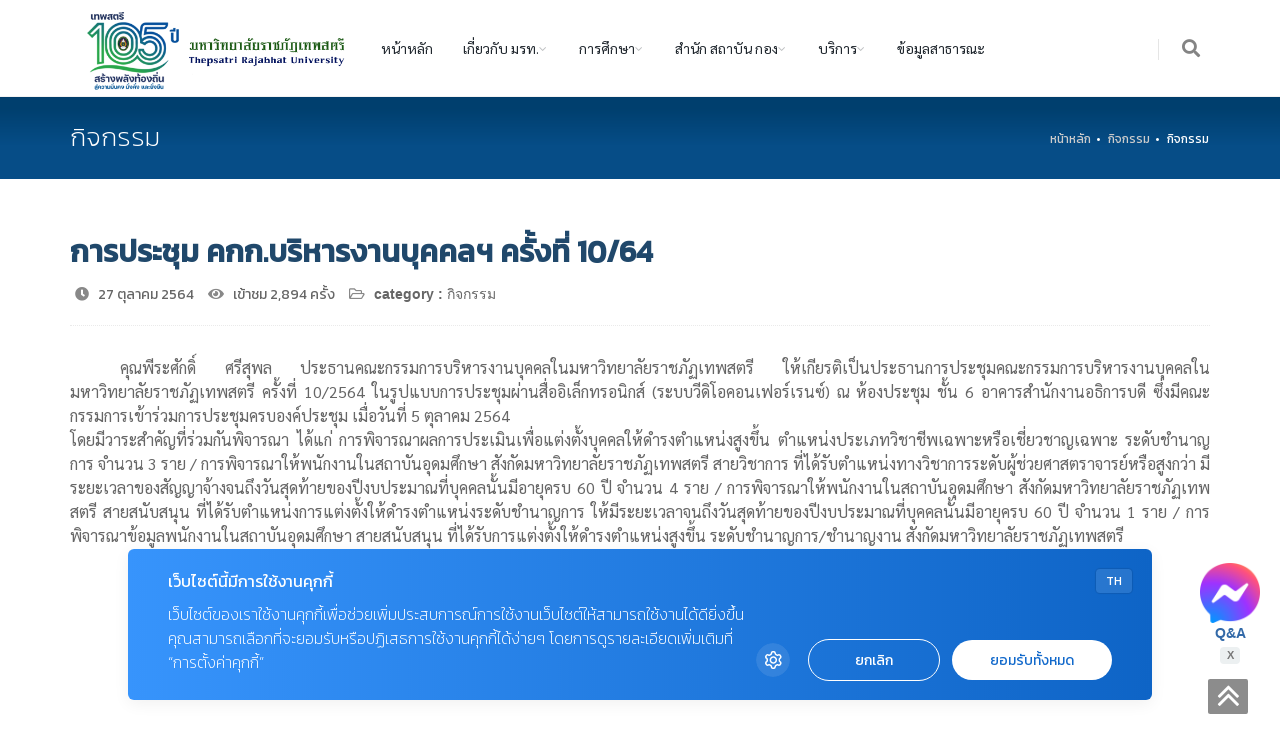

--- FILE ---
content_type: text/html; charset=UTF-8
request_url: https://www.tru.ac.th/index.php?page=read_data&id=6886&func=tb_act
body_size: 12268
content:
<!doctype html>
<html lang="th">

<head>
	<script id="becookies.tech-scripts" src="https://cookies.tru.ac.th/script.js" data-id="682c38f1a6c69ed23bfa0f54" charset="utf-8"></script>

	<!-- Google Tag Manager -->

	<script>
		(function(w, d, s, l, i) {
			w[l] = w[l] || [];
			w[l].push({
				'gtm.start': new Date().getTime(),
				event: 'gtm.js'
			});
			var f = d.getElementsByTagName(s)[0],
				j = d.createElement(s),
				dl = l != 'dataLayer' ? '&l=' + l : '';
			j.async = true;
			j.src =
				'https://www.googletagmanager.com/gtm.js?id=' + i + dl;
			f.parentNode.insertBefore(j, f);
		})(window, document, 'script', 'dataLayer', 'GTM-TKKML9R');
	</script>
	<!-- End Google Tag Manager -->

	<!-- Google tag (gtag.js) -->
	<script async src="https://www.googletagmanager.com/gtag/js?id=G-VCH758YY73"></script>
	<script>
		window.dataLayer = window.dataLayer || [];

		function gtag() {
			dataLayer.push(arguments);
		}
		gtag('js', new Date());

		gtag('config', 'G-VCH758YY73');
	</script>


	<meta charset="utf-8">
	<meta name="google-site-verification" content="m2gVfxlE6cgVhSx1aSvO2-xq4839RB6GQ5M68Hu0tUU" />
	<title>การประชุม คกก.บริหารงานบุคคลฯ ครั้งที่ 10/64</title>
	<meta property="fb:app_id"          content="758548408373162" />
	<meta property="og:title" content="การประชุม คกก.บริหารงานบุคคลฯ ครั้งที่ 10/64" />
	<meta property="og:description" content="การประชุม คกก.บริหารงานบุคคลฯ ครั้งที่ 10/64" />
	<meta property="og:url" content="https://www.tru.ac.th/index.php?page=read_data&id=6886&func=tb_act" />
	<meta property="og:image" content="https://www.tru.ac.th/images/act/135580.jpg" />
	<meta property="og:type" content="website" />
	<meta name="description" content="การประชุม คกก.บริหารงานบุคคลฯ ครั้งที่ 10/64" />
	<meta name="keyword" content="การประชุม คกก.บริหารงานบุคคลฯ ครั้งที่ 10/64" />
	<meta name="viewport" content="width=device-width, initial-scale=1, shrink-to-fit=no" />
	
	<!-- mobile settings -->
	<meta name="viewport" content="width=device-width, initial-scale=1, shrink-to-fit=no" />

	<!--
<meta name="description" content="This is an example of my meta description.">

<meta property="og:url" content="" />
<meta property="og:type" content="" />
<meta property="og:title" content="" />
<meta property="og:description" content=""/>
<meta property="og:image" content="" />
-->
	<link rel="icon" href="TRUlogo.ico" sizes="16x16">
	<link href="assets/plugins/bootstrap/css/bootstrap.min.css" rel="stylesheet" type="text/css" />

	

		<!-- THEME CSS -->
		<link href="assets/css/essentials.css" rel="stylesheet" type="text/css" />
		<link href="assets/css/layout.css" rel="stylesheet" type="text/css" />

		<!-- PAGE LEVEL SCRIPTS -->
		<link href="assets/css/header-1.css" rel="stylesheet" type="text/css" />
		<link href="assets/css/color_scheme/green.css" rel="stylesheet" type="text/css" id="color_scheme" />

		
		
		
<!-- fontawsome-->
<link rel="stylesheet" type="text/css" href="assets/fontawesome-free-5.8.1-web/css/all.min.css">

<!-- font google-->
<link rel="stylesheet" href="https://fonts.googleapis.com/css?family=Kanit">
<link rel="stylesheet" href="https://fonts.googleapis.com/css?family=Sarabun">

<link href='assets/unitegallery/dist/css/unite-gallery.css' rel='stylesheet'  type='text/css' />
<link href='assets/unitegallery/dist/themes/video/skin-bottom-text.css' rel='stylesheet' type='text/css' />
<link href='assets/unitegallery/dist/themes/video/skin-right-no-thumb.css' rel='stylesheet' type='text/css' />
<link href='assets/unitegallery/dist/themes/video/skin-right-thumb.css' rel='stylesheet' type='text/css' />
<link href='assets/unitegallery/dist/themes/video/skin-right-title-only.css' rel='stylesheet' type='text/css' />

<!-- font google-->
<link href='assets/bxslider-4-4.2.12/dist/jquery.bxslider.min.css' rel='stylesheet' type='text/css' />

<link href='assets/bxslider-4-4.2.12/dist/jquery.bxslider.min.css' rel='stylesheet' type='text/css' />

<style>
   /* ทำทั้งหน้าเป็นขาว-ดำ 
html, body {
 
  filter: grayscale(0%);
  -webkit-filter: grayscale(0%);
  -moz-filter: grayscale(0%);
  -o-filter: grayscale(0%) 
 
}
เบราว์เซอร์เก่า */

@font-face {
  font-family: crufont;
  src: url("../assets/fonts/CRU-Chandrakasem.ttf");
}
	.Font-CRU{
		font-family: "crufont";
	}
	
	.Font-Kanit{
		font-family: "Kanit", serif;
	}
	.Font-Sarabun{
		font-family: "Sarabun", serif;
	}
	
		.bgblock{
			background-position: top center;
			background-repeat: no-repeat;
			background-size: 100% auto;
			-webkit-background-size: 100% auto;
			-moz-background-size: 100% auto;
			-o-background-size: 100% auto;
		}
	h1.blog-post-title{
		font-family: "Kanit", serif;
	}
	
	.row{
		margin-left: -12px;
		margin-right: -12px;
	}
	

	
.slider { 
  width:80%; 
  margin: 0 auto;
  padding: 0;
}
.slider ul.bxslider img{
  width: 100%;
  height: auto;
}
.bx-pager{
 margin: 10;
 padding: 10;
	
}
.bx-pager img{
  width: 80px;
 
 height: 50px; 
object-fit: cover;
}
.bx-pager a {
  opacity: 0.8;
  float: left;
}
.bx-pager a:hover,
.bx-pager a.active {
  opacity: 1;
}
.bx-wrapper {
margin-bottom: 5px	
}
	
	
#overlay {
  z-index: 9998;
  position: fixed;
  
  width: 100%;
  min-height: 100%;
  top: 0;
  left: 0;
  right: 0;
  bottom: 0;
  background-color: rgba(0,0,0,0.7);
 overflow-x: auto;
 
}
	
#overlay .closebtn {
	z-index: 9999;
  position: absolute;
  /*top: 25px;*/
  right: 25px;
  font-size: 60px;
	color: #f1f1f1;
	 cursor: pointer;
}
.boxoverlay {
 width: 100%;
  height: 100%;
}

.QA {
  background-color: #fff;
  color: #3269a8;
  padding: 5px 5px;
  border: none;
  /*cursor: pointer;*/
  border-radius: 25px;
  position: fixed;
  bottom: 50px;
  right: 15px;
  width: 70px;
  z-index: 999;
  text-align: center;

  
}

</style>

	<!-- JAVASCRIPT FILES -->
		<script>var plugin_path = 'assets/plugins/';</script>

		<script src="assets/plugins/jquery/jquery-3.6.0.min.js"></script>

		
		<script src="assets/js/scripts.js"></script>
		
	<!-- REVOLUTION SLIDER -->
		<link href="assets/plugins/slider.revolution/css/extralayers.css" rel="stylesheet" type="text/css" />
		<link href="assets/plugins/slider.revolution/css/settings.css" rel="stylesheet" type="text/css" />
	
        
	<script type='text/javascript' src='assets/unitegallery/dist/js/unitegallery.min.js'></script>	
	<script type='text/javascript' src='assets/unitegallery/dist/themes/compact/ug-theme-compact.js'></script>
    <script type='text/javascript' src='assets/unitegallery/dist/themes/video/ug-theme-video.js'></script>

 <script type='text/javascript' src='assets/bxslider-4-4.2.12/dist/jquery.bxslider.min.js'></script>

    <!--<script type='text/javascript' src='assets/unitegallery/dist/themes/tiles/ug-theme-tiles.js' ></script>

		
		 STYLESWITCHER - REMOVE -->
		<!-- <script async src="demo_files/styleswitcher/styleswitcher.js"></script>-->

		<!-- REVOLUTION SLIDER 
       
		<script src="assets/plugins/slider.revolution/js/jquery.themepunch.tools.min.js"></script>
		<script src="assets/plugins/slider.revolution/js/jquery.themepunch.revolution.min.js"></script>
		<script src="assets/js/view/demo.revolution_slider.js"></script>-->
<script>
function ch_meta(propname,name,content){
	$("meta["+propname+"='"+name+"']").attr('content', content);
}			
</script>

<script>
  window.fbAsyncInit = function() {
    FB.init({
      appId      : '758548408373162',
      xfbml      : true,
      version    : 'v12.0',
	  
    });
    FB.AppEvents.logPageView();

  };

  (function(d, s, id){
     var js, fjs = d.getElementsByTagName(s)[0];
     if (d.getElementById(id)) {return;}
     js = d.createElement(s); js.id = id;
     js.src = "https://connect.facebook.net/en_US/sdk.js";
     fjs.parentNode.insertBefore(js, fjs);
   }(document, 'script', 'facebook-jssdk'));
	
	

</script></head>

<body class="enable-animation">

	<!-- Google Tag Manager (noscript) -->
	<noscript><iframe src="https://www.googletagmanager.com/ns.html?id=GTM-TKKML9R"
			height="0" width="0" style="display:none;visibility:hidden"></iframe></noscript>
	<!-- End Google Tag Manager (noscript) -->


	
<div id="header" class="navbar-toggleable-md sticky  shadow-after-4 clearfix Font-Sarabun">

	<!-- TOP NAV -->
	<header id="topNav">
		<div class="container">

			<!-- Mobile Menu Button -->
			<button class="btn btn-mobile" data-toggle="collapse" data-target=".nav-main-collapse">
				<i class="fa fa-bars"></i>
			</button>

			<!-- BUTTONS -->
			<ul class="float-right nav nav-pills nav-second-main">

				<!-- SEARCH -->
				<li class="search">
					<a href="#" alt="ค้นหาข้อมูล Search" title="ค้นหาข้อมูล Search">
						<i class="fa fa-search"></i>
					</a>
					<div class="search-box">
						<form action="index.php?page=search" method="post">
							<div class="input-group">
								<input type="text" name="keywordsearch" placeholder="Search" class="form-control" />
								<span class="input-group-btn">
									<button class="btn btn-primary" type="submit">Search</button>
								</span>

							</div>
						</form>
					</div>
				</li>
				<!-- /SEARCH -->

			</ul>
			<!-- /BUTTONS -->


			<!-- Logo -->
			<a class="logo float-left" href="index.php">
				<img src="images/configs/logo_1757930277.png" alt="100 ปี มหาวิทยาลัยราชภัฏเทพสตรี" />
			</a>

			<!-- 
							Top Nav 
							
							AVAILABLE CLASSES:
							submenu-dark = dark sub menu
						-->
			<div class="navbar-collapse collapse float-left nav-main-collapse submenu-light ml-10 mr-10">
				<nav class="nav-main">

					<!--
									NOTE
									
									For a regular link, remove "dropdown" class from LI tag and "dropdown-toggle" class from the href.
									Direct Link Example: 

									<li>
										<a href="#">HOME</a>
									</li>
								-->


					<!-- 
										MENU ANIMATIONS
											.nav-animate-fadeIn
											.nav-animate-fadeInUp
											.nav-animate-bounceIn
											.nav-animate-bounceInUp
											.nav-animate-flipInX
											.nav-animate-flipInY
											.nav-animate-zoomIn
											.nav-animate-slideInUp

											.nav-hover-animate 		= animate text on hover

											.hover-animate-bounceIn = bounceIn effect on mouse over of main menu
									-->

					<ul id="topMain" class="nav nav-pills nav-main">
						<li ><a  href="index.php" target="_self">หน้าหลัก</a></li><li class="dropdown nav-animate-fadeInUp">
															<a class="dropdown-toggle" href="#" >
																เกี่ยวกับ มรท.
															</a>
															
															<ul class="dropdown-menu has-topBar" ><li><a   href="index.php?page=pages&id=00002" target="">ประวัติ มรท.</a></li><li><a   href="https://council.tru.ac.th/" target="_blank">สภามหาวิทยาลัย</a></li><li><a   href="index.php?page=pages&id=00001" target="">ผู้บริหาร</a></li><li><a   href="index.php?page=pages&id=00003" target="">โครงสร้าง มรท.</a></li><li><a   href="index.php?page=pages&id=00004" target="">ปรัชญา วิสัยทัศน์ พันธกิจ ภาระหน้าที่</a></li><li><a   href="https://www.tru.ac.th/index.php?page=pages&id=00013" target="_self">พระราชบัญญัติ มหาวิทยาลัยราชภัฏ</a></li><li><a   href="https://council.tru.ac.th/system.php" target="_blank">กฎหมายที่เกี่ยวข้อง</a></li><li><a   href="index.php?page=pages&id=00005" target="">ยุทธศาสตร์</a></li><li><a   href="index.php?page=pages&id=00006" target="">สัญลักษณ์ มรท.</a></li><li><a   href="index.php?page=pages&id=00007" target="">ติดต่อเรา</a></li><li><a   href="index.php?page=pages&id=00010" target="_self">อีเมล์หน่วยงานภายใน</a></li><li><a   href="https://www.youtube.com/playlist?list=PLGvSdBSDkdDXRSSLoS1prNKP7aR8sWd_3" target="_blank">แนะนำมหาวิทยาลัย</a></li></ul></li><li class="dropdown nav-animate-fadeInUp">
															<a class="dropdown-toggle" href="#" >
																การศึกษา
															</a>
															
															<ul class="dropdown-menu has-topBar" ><li class="dropdown nav-animate-fadeInUp"><a class="dropdown-toggle" href="#" target="">การสมัครเรียน</a><ul class="dropdown-menu has-topBar" ><li><a   href="https://reg.tru.ac.th/registrar/program_info.asp" target="">หลักสูตรที่เปิดสอน</a></li><li><a   href="https://reg.tru.ac.th/registrar/calendar.asp" target="">ปฏิทินการศึกษา</a></li></ul></li><li class="dropdown nav-animate-fadeInUp"><a class="dropdown-toggle" href="#" target="">คณะ</a><ul class="dropdown-menu has-topBar" ><li><a   href="http://education.tru.ac.th/" target="">คณะครุศาสตร์</a></li><li><a   href="http://it.tru.ac.th/" target="">คณะเทคโนโลยีสารสนเทศ</a></li><li><a   href="http://itech.tru.ac.th" target="">คณะเทคโนโลยีอุตสาหกรรม</a></li><li><a   href="http://human.tru.ac.th" target="">คณะมนุษยศาสตรและสังคมศาสตร์</a></li><li><a   href="http://mansci.tru.ac.th/" target="">คณะวิทยาการจัดการ</a></li><li><a   href="http://scitru.tru.ac.th" target="">คณะวิทยาศาสตร์และเทคโนโลยี</a></li></ul></li><li><a   href="https://reg.tru.ac.th" target="_blank">กองบริการการศึกษา</a></li><li><a   href="https://dsd.tru.ac.th" target="_blank">กองพัฒนานักศึกษา</a></li></ul></li><li class="dropdown nav-animate-fadeInUp">
															<a class="dropdown-toggle" href="#" >
																สำนัก สถาบัน กอง
															</a>
															
															<ul class="dropdown-menu has-topBar" ><li class="dropdown nav-animate-fadeInUp"><a class="dropdown-toggle" href="http://president.tru.ac.th" target="_blank">สำนักงานอธิการบดี</a><ul class="dropdown-menu has-topBar" ><li><a   href="http://president.tru.ac.th/center/" target="_blank">กองกลาง</a></li><li><a   href="https://plan.tru.ac.th" target="_blank">กองนโยบายและแผน</a></li><li><a   href="https://dsd.tru.ac.th/" target="">กองพัฒนานักศึกษา</a></li><li><a   href="http://president.tru.ac.th/academic/" target="">กองบริการการศึกษา</a></li><li><a   href="http://president.tru.ac.th/finance" target="">กองคลัง</a></li></ul></li><li><a   href="http://library.tru.ac.th" target="">สำนักวิทยบริการและเทคโนโลยีสารสนเทศ</a></li><li><a   href="https://culture.tru.ac.th/" target="_blank">สำนักศิลปะและวัฒนธรรม</a></li><li><a   href="http://hrm.tru.ac.th" target="">สำนักบริหารทรัพยากรมนุษย์</a></li><li><a   href="https://qa.tru.ac.th/" target="_blank">สำนักงานมาตฐานและประกันคุณภาพการศึกษา</a></li><li><a   href="https://research.tru.ac.th" target="">สถาบันวิจัยและพัฒนา</a></li><li><a   href="http://scicenter.tru.ac.th/" target="">ศูนย์วิทยาศาสตร์</a></li><li><a   href="https://lctru.tru.ac.th/" target="">ศูนย์ภาษา</a></li><li><a   href="http://satit.tru.ac.th/" target="">โรงเรียนสาธิตมหาวิทยาลัยราชภัฏเทพสตรี</a></li><li><a   href="#" target="">ศูนย์นวัตกรรมและเทคโนโลยีการศึกษา</a></li><li><a   href="https://audit.tru.ac.th/" target="_blank">หน่วยตรวจสอบภายใน</a></li><li><a   href="https://alumni.tru.ac.th" target="_blank">สมาคมศิษย์เก่ามหาวิทยาลัยราชภัฏเทพสตรี</a></li></ul></li><li class="dropdown nav-animate-fadeInUp">
															<a class="dropdown-toggle" href="#" >
																บริการ
															</a>
															
															<ul class="dropdown-menu has-topBar" ><li class="dropdown nav-animate-fadeInUp"><a class="dropdown-toggle" href="#" target="">นักศึกษา</a><ul class="dropdown-menu has-topBar" ><li><a   href="https://reg.tru.ac.th/" target="_blank">บริการการศึกษา</a></li><li><a   href="https://reg.tru.ac.th/registrar/calendar.asp" target="">ปฏิทินการศึกษา</a></li><li><a   href="https://library.tru.ac.th/index.php/service/onlinedatabase" target="">ฐานข้อมูลออนไลน์</a></li><li><a   href="https://myaccount.tru.ac.th" target="">ระบบบริหารจัดการบัญชีผู้ใช้งานอินเทอร์เน็ต LAWASRI</a></li><li><a   href="https://www.tru.ac.th/index.php?page=read_data&id=2345&func=tb_news" target="_blank">นโยบายการคุ้มครองข้อมูลส่วนบุคคลของมหาวิทยาลัยราชภัฏเทพสตรี</a></li><li><a   href="https://sites.google.com/view/nextgentru" target="_blank">บัณฑิตพันธุ์ใหม่</a></li></ul></li><li class="dropdown nav-animate-fadeInUp"><a class="dropdown-toggle" href="#" target="">อาจารย์</a><ul class="dropdown-menu has-topBar" ><li><a   href="https://reg.tru.ac.th" target="_blank">บริการการศึกษา</a></li><li><a   href="https://library.tru.ac.th/index.php/service/onlinedatabase" target="">ฐานข้อมูลออนไลน์</a></li><li><a   href="https://hr.tru.ac.th/" target="_blank">ระบบบริหารงานบุคคล</a></li><li><a   href="https://academic.tru.ac.th/" target="_blank">ระบบยื่นและติดตามการพิจารณาตำแหน่งทางวิชาการ</a></li><li><a   href="https://council.tru.ac.th/system.php" target="_blank">ระเบียบข้อบังคับ</a></li><li><a   href="https://myaccount.tru.ac.th" target="">ระบบบริหารจัดการบัญชีผู้ใช้งาน LAWASRI</a></li><li><a   href="https://www.tru.ac.th/?page=MIS" target="">ระบบสารสนเทศมหาวิทยาลัย</a></li><li><a   href="https://did.tru.ac.th/" target="_blank">ระบบสร้างใบรับรองอิเล็กทรอนิกส์ Digital ID</a></li><li><a   href="https://mis2.tru.ac.th/hr" target="_blank">ระบบประเมินผลการปฏิบัติงานของพนักงาน ในสถาบันอุดมศึกษา</a></li><li><a   href="https://www.tru.ac.th/index.php?page=read_data&id=2345&func=tb_news" target="_blank">นโยบายการคุ้มครองข้อมูลส่วนบุคคลของมหาวิทยาลัยราชภัฏเทพสตรี</a></li></ul></li><li class="dropdown nav-animate-fadeInUp"><a class="dropdown-toggle" href="#" target="">บุคลากร(สายสนับสนุน)</a><ul class="dropdown-menu has-topBar" ><li><a   href="https://hr.tru.ac.th/" target="_blank">ระบบบริหารงานบุคคล</a></li><li><a   href="http://council.tru.ac.th/system.php" target="_blank">ระเบียบข้อบังคับ</a></li><li><a   href="https://myaccount.tru.ac.th" target="">ระบบบริหารจัดการบัญชีผู้ใช้งาน LAWASRI</a></li><li><a   href="https://www.tru.ac.th/?page=MIS" target="">ระบบสารสนเทศมหาวิทยาลัย</a></li><li><a   href="https://did.tru.ac.th/" target="_blank">ระบบสร้างใบรับรองอิเล็กทรอนิกส์ Digital ID</a></li><li><a   href="https://mis2.tru.ac.th/hr" target="_blank">ระบบประเมินผลการปฏิบัติงานของพนักงาน ในสถาบันอุดมศึกษา</a></li><li><a   href="https://www.tru.ac.th/index.php?page=read_data&id=2345&func=tb_news" target="_blank">นโยบายการคุ้มครองข้อมูลส่วนบุคคลของมหาวิทยาลัยราชภัฏเทพสตรี</a></li><li><a   href="https://kpiplan.tru.ac.th/" target="">ระบบกำกับ ติดตาม และประเมินผลตัวชี้วัด</a></li></ul></li><li><a   href="http://smansci.tru.ac.th/tru_bookroom2024/" target="_blank">ระบบจองศูนย์ฝึกอบรมและพัฒนาบุคลากรภาครัฐและเอกชน หนองช้างนอน</a></li></ul></li><li ><a  href="https://www.tru.ac.th/index.php?page=all_data&func=tb_portfolio" target="_blank">ข้อมูลสาธารณะ</a></li>



					</ul>

				</nav>
			</div>

		</div>
	</header>
	<!-- /Top Nav -->

</div>

	<div id="wrapper">
		<a href="#" id="toTop" style="display: inline;" alt="to top"></a>
		<section class="page-header dark page-header-xs ">
				<div class="container">

					<h1 class="Font-Kanit">กิจกรรม</h1>

					<!-- breadcrumbs -->
					<ol class="breadcrumb Font-Kanit">
						<li><a href="/index.php">หน้าหลัก</a></li>
						<li><a href="/index.php?page=all_data&func=tb_act">กิจกรรม</a></li>
						<li class="active">กิจกรรม</li>
					</ol><!-- /breadcrumbs -->

				</div>
</section>

<section class="pt-50 pb-50">
				<div class="container ">
					
					
					<h1 class="blog-post-title fs-30">การประชุม คกก.บริหารงานบุคคลฯ ครั้งที่ 10/64</h1>
					
					
					
					
					<ul class=" mt-10 blog-post-info list-inline">
						
						<li>
							
								<i class="fa fa-clock-o"></i> 
								<span class="Font-Kanit">27 ตุลาคม 2564</span>
							
						</li>
						<li>
							
								<i class="fas fa-eye"></i>
								<span class="Font-Kanit">เข้าชม 2,894 ครั้ง</span>
							
						</li>
						<li>
							<i class="far fa-folder-open"></i>
							
								<span class="font-Kanit"><strong>category :</strong> กิจกรรม</span>
							
							
						</li>
						<li>
												</li>
						<li>
														<div id="fb-root"></div>
							
							<script>
							
							
							
							/*ch_meta("name","description","");
							ch_meta("property","og:url","https://www2.tru.ac.th/index.php?page=read_data&id=06349&func=tb_act");
							ch_meta("property","og:title","");
							ch_meta("property","og:description","");
							ch_meta("property","og:image","");
							ch_meta("property","og:type","website");*/
								
							

							</script>

							<div class="fb-share-button" 
							
							data-href="https://www.tru.ac.th/index.php?page=read_data&id=6886&func=tb_act" 
							data-layout="button_count" >
							</div>
						</li>
						<!--
						<li>
							<a href="#">
								<i class="fa fa-user"></i> 
								<span class="font-lato">John Doe</span>
							</a>
						</li>
						-->
						<!-- SHARE POST -->
						<!--   
						
						<div class="clearfix ">

						<span class="float-left mt-6 bold ">
						
						

						<a href="#" class="social-icon social-icon-sm social-icon-transparent social-facebook float-left" data-toggle="tooltip" data-placement="top" title="Facebook">
							<i class="icon-facebook"></i>
							<i class="icon-facebook"></i>
						</a>
						
						<a href="#" class="social-icon social-icon-sm social-icon-transparent social-twitter float-left" data-toggle="tooltip" data-placement="top" title="Twitter">
							<i class="icon-twitter"></i>
							<i class="icon-twitter"></i>
						</a>

						<a href="#" class="social-icon social-icon-sm social-icon-transparent social-gplus float-left" data-toggle="tooltip" data-placement="top" title="Google plus">
							<i class="icon-gplus"></i>
							<i class="icon-gplus"></i>
						</a>

						<a href="#" class="social-icon social-icon-sm social-icon-transparent social-linkedin float-left" data-toggle="tooltip" data-placement="top" title="Linkedin">
							<i class="icon-linkedin"></i>
							<i class="icon-linkedin"></i>
						</a>

						<a href="#" class="social-icon social-icon-sm social-icon-transparent social-pinterest float-left" data-toggle="tooltip" data-placement="top" title="Pinterest">
							<i class="icon-pinterest"></i>
							<i class="icon-pinterest"></i>
						</a>

						<a href="#" class="social-icon social-icon-sm social-icon-transparent social-call float-left" data-toggle="tooltip" data-placement="top" title="Email">
							<i class="icon-email3"></i>
							<i class="icon-email3"></i>
						</a>
						</span>
					</div>
					<!-- /SHARE POST -->
					</ul>

					

					<!-- IMAGE -->
					<!--
					<figure class="mb-20">
						<img class="img-fluid" src="demo_files/images/content_slider/10-min.jpg" alt="img" />
					</figure>
					-->
					<!-- /IMAGE -->

					<!-- VIDEO -->
					<!--
					<div class="mb-20 embed-responsive embed-responsive-16by9">
						<iframe class="embed-responsive-item" src="//player.vimeo.com/video/8408210" width="800" height="450"></iframe>
					</div>
					-->
					<!-- /VIDEO -->
					<div class="Font-Sarabun pb-50 justify" >

					<!-- article content -->
					<div style="text-indent:50px">
					<p>คุณพีระศักดิ์ ศรีสุพล ประธานคณะกรรมการบริหารงานบุคคลในมหาวิทยาลัยราชภัฏเทพสตรี ให้เกียรติเป็นประธานการประชุมคณะกรรมการบริหารงานบุคคลในมหาวิทยาลัยราชภัฏเทพสตรี ครั้งที่ 10/2564 ในรูปแบบการประชุมผ่านสื่ออิเล็กทรอนิกส์ (ระบบวีดิโอคอนเฟอร์เรนซ์) ณ ห้องประชุม ชั้น 6 อาคารสำนักงานอธิการบดี ซึ่งมีคณะกรรมการเข้าร่วมการประชุมครบองค์ประชุม เมื่อวันที่ 5 ตุลาคม 2564<br />
โดยมีวาระสำคัญที่ร่วมกันพิจารณา ได้แก่ การพิจารณาผลการประเมินเพื่อแต่งตั้งบุคคลให้ดำรงตำแหน่งสูงขึ้น ตำแหน่งประเภทวิชาชีพเฉพาะหรือเชี่ยวชาญเฉพาะ ระดับชำนาญการ จำนวน 3 ราย / การพิจารณาให้พนักงานในสถาบันอุดมศึกษา สังกัดมหาวิทยาลัยราชภัฏเทพสตรี สายวิชาการ ที่ได้รับตำแหน่งทางวิชาการระดับผู้ช่วยศาสตราจารย์หรือสูงกว่า มีระยะเวลาของสัญญาจ้างจนถึงวันสุดท้ายของปีงบประมาณที่บุคคลนั้นมีอายุครบ 60 ปี จำนวน 4 ราย / การพิจารณาให้พนักงานในสถาบันอุดมศึกษา สังกัดมหาวิทยาลัยราชภัฏเทพสตรี สายสนับสนุน ที่ได้รับตำแหน่งการแต่งตั้งให้ดำรงตำแหน่งระดับชำนาญการ ให้มีระยะเวลาจนถึงวันสุดท้ายของปีงบประมาณที่บุคคลนั้นมีอายุครบ 60 ปี จำนวน 1 ราย / การพิจารณาข้อมูลพนักงานในสถาบันอุดมศึกษา สายสนับสนุน ที่ได้รับการแต่งตั้งให้ดำรงตำแหน่งสูงขึ้น ระดับชำนาญการ/ชำนาญงาน สังกัดมหาวิทยาลัยราชภัฏเทพสตรี</p>

<p style="text-align: center;"><iframe allowfullscreen="" frameborder="0" height="360" src="https://www.youtube.com/embed/aaHA75tUi_M" width="640"></iframe></p>
					</div>	
										<!-- /article content -->
						
					<div class="row  lightbox"  data-plugin-options='{"delegate": "a", "gallery": {"enabled": true}}'>
									  <div class="col-4 col-lg-3 ">
												<a href="images/actAlbum/6886/images/135580.jpg" class="image-hover-zoom image-hover mb-10" alt="การประชุม คกก.บริหารงานบุคคลฯ ครั้งที่ 10/64" title="การประชุม คกก.บริหารงานบุคคลฯ ครั้งที่ 10/64">
													<img class="img-fluid" src="images/actAlbum/6886/_thumbs/Images/135580.jpg" alt="การประชุม คกก.บริหารงานบุคคลฯ ครั้งที่ 10/64" title="การประชุม คกก.บริหารงานบุคคลฯ ครั้งที่ 10/64"/>
													<i class="icon-hover-plus"></i>
												</a>



									  </div>
									  <div class="col-4 col-lg-3 ">
												<a href="images/actAlbum/6886/images/135581.jpg" class="image-hover-zoom image-hover mb-10" alt="การประชุม คกก.บริหารงานบุคคลฯ ครั้งที่ 10/64" title="การประชุม คกก.บริหารงานบุคคลฯ ครั้งที่ 10/64">
													<img class="img-fluid" src="images/actAlbum/6886/_thumbs/Images/135581.jpg" alt="การประชุม คกก.บริหารงานบุคคลฯ ครั้งที่ 10/64" title="การประชุม คกก.บริหารงานบุคคลฯ ครั้งที่ 10/64"/>
													<i class="icon-hover-plus"></i>
												</a>



									  </div>
									  <div class="col-4 col-lg-3 ">
												<a href="images/actAlbum/6886/images/135582.jpg" class="image-hover-zoom image-hover mb-10" alt="การประชุม คกก.บริหารงานบุคคลฯ ครั้งที่ 10/64" title="การประชุม คกก.บริหารงานบุคคลฯ ครั้งที่ 10/64">
													<img class="img-fluid" src="images/actAlbum/6886/_thumbs/Images/135582.jpg" alt="การประชุม คกก.บริหารงานบุคคลฯ ครั้งที่ 10/64" title="การประชุม คกก.บริหารงานบุคคลฯ ครั้งที่ 10/64"/>
													<i class="icon-hover-plus"></i>
												</a>



									  </div>
									  <div class="col-4 col-lg-3 ">
												<a href="images/actAlbum/6886/images/135583.jpg" class="image-hover-zoom image-hover mb-10" alt="การประชุม คกก.บริหารงานบุคคลฯ ครั้งที่ 10/64" title="การประชุม คกก.บริหารงานบุคคลฯ ครั้งที่ 10/64">
													<img class="img-fluid" src="images/actAlbum/6886/_thumbs/Images/135583.jpg" alt="การประชุม คกก.บริหารงานบุคคลฯ ครั้งที่ 10/64" title="การประชุม คกก.บริหารงานบุคคลฯ ครั้งที่ 10/64"/>
													<i class="icon-hover-plus"></i>
												</a>



									  </div>
									  <div class="col-4 col-lg-3 ">
												<a href="images/actAlbum/6886/images/135584.jpg" class="image-hover-zoom image-hover mb-10" alt="การประชุม คกก.บริหารงานบุคคลฯ ครั้งที่ 10/64" title="การประชุม คกก.บริหารงานบุคคลฯ ครั้งที่ 10/64">
													<img class="img-fluid" src="images/actAlbum/6886/_thumbs/Images/135584.jpg" alt="การประชุม คกก.บริหารงานบุคคลฯ ครั้งที่ 10/64" title="การประชุม คกก.บริหารงานบุคคลฯ ครั้งที่ 10/64"/>
													<i class="icon-hover-plus"></i>
												</a>



									  </div>
									  <div class="col-4 col-lg-3 ">
												<a href="images/actAlbum/6886/images/135585.jpg" class="image-hover-zoom image-hover mb-10" alt="การประชุม คกก.บริหารงานบุคคลฯ ครั้งที่ 10/64" title="การประชุม คกก.บริหารงานบุคคลฯ ครั้งที่ 10/64">
													<img class="img-fluid" src="images/actAlbum/6886/_thumbs/Images/135585.jpg" alt="การประชุม คกก.บริหารงานบุคคลฯ ครั้งที่ 10/64" title="การประชุม คกก.บริหารงานบุคคลฯ ครั้งที่ 10/64"/>
													<i class="icon-hover-plus"></i>
												</a>



									  </div>
									  <div class="col-4 col-lg-3 ">
												<a href="images/actAlbum/6886/images/135586.jpg" class="image-hover-zoom image-hover mb-10" alt="การประชุม คกก.บริหารงานบุคคลฯ ครั้งที่ 10/64" title="การประชุม คกก.บริหารงานบุคคลฯ ครั้งที่ 10/64">
													<img class="img-fluid" src="images/actAlbum/6886/_thumbs/Images/135586.jpg" alt="การประชุม คกก.บริหารงานบุคคลฯ ครั้งที่ 10/64" title="การประชุม คกก.บริหารงานบุคคลฯ ครั้งที่ 10/64"/>
													<i class="icon-hover-plus"></i>
												</a>



									  </div>
									  <div class="col-4 col-lg-3 ">
												<a href="images/actAlbum/6886/images/135587.jpg" class="image-hover-zoom image-hover mb-10" alt="การประชุม คกก.บริหารงานบุคคลฯ ครั้งที่ 10/64" title="การประชุม คกก.บริหารงานบุคคลฯ ครั้งที่ 10/64">
													<img class="img-fluid" src="images/actAlbum/6886/_thumbs/Images/135587.jpg" alt="การประชุม คกก.บริหารงานบุคคลฯ ครั้งที่ 10/64" title="การประชุม คกก.บริหารงานบุคคลฯ ครั้งที่ 10/64"/>
													<i class="icon-hover-plus"></i>
												</a>



									  </div>
									  <div class="col-4 col-lg-3 ">
												<a href="images/actAlbum/6886/images/135588.jpg" class="image-hover-zoom image-hover mb-10" alt="การประชุม คกก.บริหารงานบุคคลฯ ครั้งที่ 10/64" title="การประชุม คกก.บริหารงานบุคคลฯ ครั้งที่ 10/64">
													<img class="img-fluid" src="images/actAlbum/6886/_thumbs/Images/135588.jpg" alt="การประชุม คกก.บริหารงานบุคคลฯ ครั้งที่ 10/64" title="การประชุม คกก.บริหารงานบุคคลฯ ครั้งที่ 10/64"/>
													<i class="icon-hover-plus"></i>
												</a>



									  </div>
									  <div class="col-4 col-lg-3 ">
												<a href="images/actAlbum/6886/images/135589.jpg" class="image-hover-zoom image-hover mb-10" alt="การประชุม คกก.บริหารงานบุคคลฯ ครั้งที่ 10/64" title="การประชุม คกก.บริหารงานบุคคลฯ ครั้งที่ 10/64">
													<img class="img-fluid" src="images/actAlbum/6886/_thumbs/Images/135589.jpg" alt="การประชุม คกก.บริหารงานบุคคลฯ ครั้งที่ 10/64" title="การประชุม คกก.บริหารงานบุคคลฯ ครั้งที่ 10/64"/>
													<i class="icon-hover-plus"></i>
												</a>



									  </div>
									  <div class="col-4 col-lg-3 ">
												<a href="images/actAlbum/6886/images/135590.jpg" class="image-hover-zoom image-hover mb-10" alt="การประชุม คกก.บริหารงานบุคคลฯ ครั้งที่ 10/64" title="การประชุม คกก.บริหารงานบุคคลฯ ครั้งที่ 10/64">
													<img class="img-fluid" src="images/actAlbum/6886/_thumbs/Images/135590.jpg" alt="การประชุม คกก.บริหารงานบุคคลฯ ครั้งที่ 10/64" title="การประชุม คกก.บริหารงานบุคคลฯ ครั้งที่ 10/64"/>
													<i class="icon-hover-plus"></i>
												</a>



									  </div>
									  <div class="col-4 col-lg-3 ">
												<a href="images/actAlbum/6886/images/135591.jpg" class="image-hover-zoom image-hover mb-10" alt="การประชุม คกก.บริหารงานบุคคลฯ ครั้งที่ 10/64" title="การประชุม คกก.บริหารงานบุคคลฯ ครั้งที่ 10/64">
													<img class="img-fluid" src="images/actAlbum/6886/_thumbs/Images/135591.jpg" alt="การประชุม คกก.บริหารงานบุคคลฯ ครั้งที่ 10/64" title="การประชุม คกก.บริหารงานบุคคลฯ ครั้งที่ 10/64"/>
													<i class="icon-hover-plus"></i>
												</a>



									  </div> </div>					</div>
					<div class="heading-title heading-dotted text-left ">
						<h1 class="Font-Kanit">กิจกรรม<span>อื่นๆ</span></h1>
					</div>
					
					

					
				
				<div class="owl-carousel owl-padding-10 buttons-autohide controlls-over " data-plugin-options='{"singleItem": false, "items":"4", "autoPlay": 2000, "navigation": true, "pagination": false}'>
				
					<div class="img-hover">
						<a href="index.php?page=read_data&id=11196&func=tb_act">
							<img class="img-fluid" src="images/act/imgact_1768924420.jpg" alt="มรภ.เทพสตรี ร่วมสืบสานศรัทธา "ประเพณีกำฟ้าไทยพวนสิงห์บุรี" ประจำปี พ.ศ. 2569 อนุรักษ์มรดกภูมิปัญญาทางวัฒนธรรมกว่าศตวรรษ" title="มรภ.เทพสตรี ร่วมสืบสานศรัทธา "ประเพณีกำฟ้าไทยพวนสิงห์บุรี" ประจำปี พ.ศ. 2569 อนุรักษ์มรดกภูมิปัญญาทางวัฒนธรรมกว่าศตวรรษ">
						</a>
						<p class="text-left mt-10 mb-10 fs-16 Font-Kanit"><a href="index.php?page=read_data&id=11196&func=tb_act">มรภ.เทพสตรี ร่วมสืบสานศรัทธา "ประเพณีกำฟ้าไทยพวนสิงห์บุรี" ประจำปี พ.ศ. 2569 อนุรักษ์มรดกภูมิปัญญาทางวัฒนธรรมกว่าศตวรรษ</a></p>
						
						<ul class="text-left fs-12 list-inline list-separator Font-Kanit ">
							<li>
								<i class="fa fa-calendar"></i> 
								20 มกราคม 2569
								
								&nbsp;<i class="fa fa-comments"></i> 
									34
							</li>
							
						</ul>
						
						
					</div>
				
					<div class="img-hover">
						<a href="index.php?page=read_data&id=11195&func=tb_act">
							<img class="img-fluid" src="images/act/imgact_1768924214.jpg" alt="งานสื่อสารองค์กร มรภ.เทพสตรี ร่วมกับคณะวิทยาศาสตร์และเทคโนโลยี และกองบริการการศึกษา จัดบูธประชาสัมพันธ์การรับสมัครนักศึกษาเคลื่อนที่ ยกระดับการสื่อสารสู่มาตรฐานสากล" title="งานสื่อสารองค์กร มรภ.เทพสตรี ร่วมกับคณะวิทยาศาสตร์และเทคโนโลยี และกองบริการการศึกษา จัดบูธประชาสัมพันธ์การรับสมัครนักศึกษาเคลื่อนที่ ยกระดับการสื่อสารสู่มาตรฐานสากล">
						</a>
						<p class="text-left mt-10 mb-10 fs-16 Font-Kanit"><a href="index.php?page=read_data&id=11195&func=tb_act">งานสื่อสารองค์กร มรภ.เทพสตรี ร่วมกับคณะวิทยาศาสตร์และเทคโนโลยี และกองบริการการศึกษา จัดบูธประชาสัมพันธ์การรับสมัครนักศึกษาเคลื่อนที่ ยกระดับการสื่อสารสู่มาตรฐานสากล</a></p>
						
						<ul class="text-left fs-12 list-inline list-separator Font-Kanit ">
							<li>
								<i class="fa fa-calendar"></i> 
								20 มกราคม 2569
								
								&nbsp;<i class="fa fa-comments"></i> 
									26
							</li>
							
						</ul>
						
						
					</div>
				
					<div class="img-hover">
						<a href="index.php?page=read_data&id=11194&func=tb_act">
							<img class="img-fluid" src="images/act/imgact_1768921304.jpg" alt="สาขาวิชาการตลาด มรภ.เทพสตรี รุกสร้างนักการตลาดมืออาชีพ ส่งเสริมการฝึกประสบการณ์จริง พร้อมสร้างรายได้ระหว่างเรียน" title="สาขาวิชาการตลาด มรภ.เทพสตรี รุกสร้างนักการตลาดมืออาชีพ ส่งเสริมการฝึกประสบการณ์จริง พร้อมสร้างรายได้ระหว่างเรียน">
						</a>
						<p class="text-left mt-10 mb-10 fs-16 Font-Kanit"><a href="index.php?page=read_data&id=11194&func=tb_act">สาขาวิชาการตลาด มรภ.เทพสตรี รุกสร้างนักการตลาดมืออาชีพ ส่งเสริมการฝึกประสบการณ์จริง พร้อมสร้างรายได้ระหว่างเรียน</a></p>
						
						<ul class="text-left fs-12 list-inline list-separator Font-Kanit ">
							<li>
								<i class="fa fa-calendar"></i> 
								20 มกราคม 2569
								
								&nbsp;<i class="fa fa-comments"></i> 
									31
							</li>
							
						</ul>
						
						
					</div>
				
					<div class="img-hover">
						<a href="index.php?page=read_data&id=11193&func=tb_act">
							<img class="img-fluid" src="images/act/imgact_1768921183.jpg" alt="อธิการบดี มรภ.เทพสตรี นำคณะผู้บริหาร อาจารย์ และผู้แทนบุคลากร เข้าคารวะขอพรปีใหม่ผู้ว่าราชการจังหวัดลพบุรี และคณะรองผู้ว่าราชการจังหวัดลพบุรี" title="อธิการบดี มรภ.เทพสตรี นำคณะผู้บริหาร อาจารย์ และผู้แทนบุคลากร เข้าคารวะขอพรปีใหม่ผู้ว่าราชการจังหวัดลพบุรี และคณะรองผู้ว่าราชการจังหวัดลพบุรี">
						</a>
						<p class="text-left mt-10 mb-10 fs-16 Font-Kanit"><a href="index.php?page=read_data&id=11193&func=tb_act">อธิการบดี มรภ.เทพสตรี นำคณะผู้บริหาร อาจารย์ และผู้แทนบุคลากร เข้าคารวะขอพรปีใหม่ผู้ว่าราชการจังหวัดลพบุรี และคณะรองผู้ว่าราชการจังหวัดลพบุรี</a></p>
						
						<ul class="text-left fs-12 list-inline list-separator Font-Kanit ">
							<li>
								<i class="fa fa-calendar"></i> 
								20 มกราคม 2569
								
								&nbsp;<i class="fa fa-comments"></i> 
									37
							</li>
							
						</ul>
						
						
					</div>
				
					<div class="img-hover">
						<a href="index.php?page=read_data&id=11192&func=tb_act">
							<img class="img-fluid" src="images/act/imgact_1768920950.jpg" alt="อธิการบดี มรภ.เทพสตรี ร่วมสืบสานอัตลักษณ์เมืองละโว้ แต่งกายย้อนยุค ถ่ายทำ MV ประชาสัมพันธ์งานแผ่นดินสมเด็จพระนารายณ์มหาราช ประจำปี พ.ศ. 2569 ร่วมกับหัวหน้าส่วนราชการในจังหวัดลพบุรี" title="อธิการบดี มรภ.เทพสตรี ร่วมสืบสานอัตลักษณ์เมืองละโว้ แต่งกายย้อนยุค ถ่ายทำ MV ประชาสัมพันธ์งานแผ่นดินสมเด็จพระนารายณ์มหาราช ประจำปี พ.ศ. 2569 ร่วมกับหัวหน้าส่วนราชการในจังหวัดลพบุรี">
						</a>
						<p class="text-left mt-10 mb-10 fs-16 Font-Kanit"><a href="index.php?page=read_data&id=11192&func=tb_act">อธิการบดี มรภ.เทพสตรี ร่วมสืบสานอัตลักษณ์เมืองละโว้ แต่งกายย้อนยุค ถ่ายทำ MV ประชาสัมพันธ์งานแผ่นดินสมเด็จพระนารายณ์มหาราช ประจำปี พ.ศ. 2569 ร่วมกับหัวหน้าส่วนราชการในจังหวัดลพบุรี</a></p>
						
						<ul class="text-left fs-12 list-inline list-separator Font-Kanit ">
							<li>
								<i class="fa fa-calendar"></i> 
								20 มกราคม 2569
								
								&nbsp;<i class="fa fa-comments"></i> 
									28
							</li>
							
						</ul>
						
						
					</div>
				
					<div class="img-hover">
						<a href="index.php?page=read_data&id=11191&func=tb_act">
							<img class="img-fluid" src="images/act/imgact_1768920742.jpg" alt="อธิการบดี มรภ.เทพสตรี ร่วมพิธีขออนุญาตจัดงานแผ่นดินสมเด็จพระนารายณ์มหาราช ครั้งที่ 38 ประจำปี พ.ศ. 2569 ณ สถานที่ศักดิ์สิทธิ์นอกเขตพระราชทาน เพื่อความเป็นสิริมงคลแก่คณะกรรมการจัดงาน" title="อธิการบดี มรภ.เทพสตรี ร่วมพิธีขออนุญาตจัดงานแผ่นดินสมเด็จพระนารายณ์มหาราช ครั้งที่ 38 ประจำปี พ.ศ. 2569 ณ สถานที่ศักดิ์สิทธิ์นอกเขตพระราชทาน เพื่อความเป็นสิริมงคลแก่คณะกรรมการจัดงาน">
						</a>
						<p class="text-left mt-10 mb-10 fs-16 Font-Kanit"><a href="index.php?page=read_data&id=11191&func=tb_act">อธิการบดี มรภ.เทพสตรี ร่วมพิธีขออนุญาตจัดงานแผ่นดินสมเด็จพระนารายณ์มหาราช ครั้งที่ 38 ประจำปี พ.ศ. 2569 ณ สถานที่ศักดิ์สิทธิ์นอกเขตพระราชทาน เพื่อความเป็นสิริมงคลแก่คณะกรรมการจัดงาน</a></p>
						
						<ul class="text-left fs-12 list-inline list-separator Font-Kanit ">
							<li>
								<i class="fa fa-calendar"></i> 
								20 มกราคม 2569
								
								&nbsp;<i class="fa fa-comments"></i> 
									29
							</li>
							
						</ul>
						
						
					</div>
				
					<div class="img-hover">
						<a href="index.php?page=read_data&id=11190&func=tb_act">
							<img class="img-fluid" src="images/act/imgact_1768920511.jpg" alt="อธิการบดี มรภ.เทพสตรี พร้อมด้วยผู้บริหาร ร่วมการประชุมที่ประชุมอธิการบดีมหาวิทยาลัยราชภัฏแห่งประเทศไทย ครั้งที่ 1 (185)/2569" title="อธิการบดี มรภ.เทพสตรี พร้อมด้วยผู้บริหาร ร่วมการประชุมที่ประชุมอธิการบดีมหาวิทยาลัยราชภัฏแห่งประเทศไทย ครั้งที่ 1 (185)/2569">
						</a>
						<p class="text-left mt-10 mb-10 fs-16 Font-Kanit"><a href="index.php?page=read_data&id=11190&func=tb_act">อธิการบดี มรภ.เทพสตรี พร้อมด้วยผู้บริหาร ร่วมการประชุมที่ประชุมอธิการบดีมหาวิทยาลัยราชภัฏแห่งประเทศไทย ครั้งที่ 1 (185)/2569</a></p>
						
						<ul class="text-left fs-12 list-inline list-separator Font-Kanit ">
							<li>
								<i class="fa fa-calendar"></i> 
								19 มกราคม 2569
								
								&nbsp;<i class="fa fa-comments"></i> 
									28
							</li>
							
						</ul>
						
						
					</div>
				
					<div class="img-hover">
						<a href="index.php?page=read_data&id=11189&func=tb_act">
							<img class="img-fluid" src="images/act/imgact_1768814425.jpg" alt="การประชุม คกก.โครงการยกระดับคุณภาพการศึกษาโรงเรียนขนาดเล็ก ปีงบประมาณ พ.ศ. 2569 ครั้งที่ 1/69" title="การประชุม คกก.โครงการยกระดับคุณภาพการศึกษาโรงเรียนขนาดเล็ก ปีงบประมาณ พ.ศ. 2569 ครั้งที่ 1/69">
						</a>
						<p class="text-left mt-10 mb-10 fs-16 Font-Kanit"><a href="index.php?page=read_data&id=11189&func=tb_act">การประชุม คกก.โครงการยกระดับคุณภาพการศึกษาโรงเรียนขนาดเล็ก ปีงบประมาณ พ.ศ. 2569 ครั้งที่ 1/69</a></p>
						
						<ul class="text-left fs-12 list-inline list-separator Font-Kanit ">
							<li>
								<i class="fa fa-calendar"></i> 
								19 มกราคม 2569
								
								&nbsp;<i class="fa fa-comments"></i> 
									87
							</li>
							
						</ul>
						
						
					</div>
				
					<div class="img-hover">
						<a href="index.php?page=read_data&id=11188&func=tb_act">
							<img class="img-fluid" src="images/act/imgact_1768814206.jpg" alt="มรภ.เทพสตรี ร่วมมอบน้ำใจสนับสนุนเหล่ากาชาดในงานวันรวมน้ำใจให้เหล่ากาชาดจังหวัดลพบุรี" title="มรภ.เทพสตรี ร่วมมอบน้ำใจสนับสนุนเหล่ากาชาดในงานวันรวมน้ำใจให้เหล่ากาชาดจังหวัดลพบุรี">
						</a>
						<p class="text-left mt-10 mb-10 fs-16 Font-Kanit"><a href="index.php?page=read_data&id=11188&func=tb_act">มรภ.เทพสตรี ร่วมมอบน้ำใจสนับสนุนเหล่ากาชาดในงานวันรวมน้ำใจให้เหล่ากาชาดจังหวัดลพบุรี</a></p>
						
						<ul class="text-left fs-12 list-inline list-separator Font-Kanit ">
							<li>
								<i class="fa fa-calendar"></i> 
								19 มกราคม 2569
								
								&nbsp;<i class="fa fa-comments"></i> 
									68
							</li>
							
						</ul>
						
						
					</div>
				
					<div class="img-hover">
						<a href="index.php?page=read_data&id=11187&func=tb_act">
							<img class="img-fluid" src="images/act/imgact_1768813760.jpg" alt="มรภ.เทพสตรี รับรางวัลเชิดชูเกียรติ “คนดีศรีลพบุรี” ครั้งที่ 12 ประจำปี พ.ศ. 2568" title="มรภ.เทพสตรี รับรางวัลเชิดชูเกียรติ “คนดีศรีลพบุรี” ครั้งที่ 12 ประจำปี พ.ศ. 2568">
						</a>
						<p class="text-left mt-10 mb-10 fs-16 Font-Kanit"><a href="index.php?page=read_data&id=11187&func=tb_act">มรภ.เทพสตรี รับรางวัลเชิดชูเกียรติ “คนดีศรีลพบุรี” ครั้งที่ 12 ประจำปี พ.ศ. 2568</a></p>
						
						<ul class="text-left fs-12 list-inline list-separator Font-Kanit ">
							<li>
								<i class="fa fa-calendar"></i> 
								19 มกราคม 2569
								
								&nbsp;<i class="fa fa-comments"></i> 
									50
							</li>
							
						</ul>
						
						
					</div>
				</div>

					
</div>
			</section>
		<footer id="footer" style="background: rgb(96,202,255);
background: linear-gradient(180deg, rgba(96,202,255,1) 42%, rgba(58,255,198,1) 100%);">
			<div class="container">
	<div class="row Font-Kanit">

		<div class="col-md-3">

			<!-- Small Description -->
			<p class="text-white Font-Kanit fs-40 ">ติดต่อเรา</p>

			<!-- Contact Address -->
			<address>
				<ul class="list-unstyled">
					<li class="footer-sprite address">
						321 มหาวิทยาลัยราชภัฏเทพสตรี <br>
						ตำบลทะเลชุบศร อำเภอเมือง<br>
						จังหวัดลพบุรี 15000<br>
					</li>
					<li class="footer-sprite phone">
						โทร : 0-3642-7485<br>
						โทรสาร : 0-3642-2610
					</li>
					<li class="footer-sprite email">
						<a href="mailto:saraban@lawasri.tru.ac.th">saraban@lawasri.tru.ac.th</a>
					</li>
					<li>
						<img src="https://www.tru.ac.th/files/userfile/images/line-Thepsatri_tru.jpg"
							class="ml-auto mr-auto" width="150" alt="line Thepsatri.TRU" title="line Thepsatri.TRU">
						<br>LINE : @thepsatri.tru
					</li>
				</ul>
			</address>
			<!-- /Contact Address -->

		</div>

		<div class="col-md-6">

			<iframe
				src="https://www.google.com/maps/embed?pb=!1m18!1m12!1m3!1d3857.454962231496!2d100.62135120761845!3d14.799702391045447!2m3!1f0!2f0!3f0!3m2!1i1024!2i768!4f13.1!3m3!1m2!1s0x311e001d19bbdb65%3A0x6f05871900c4a3b6!2z4Lih4Lir4Liy4Lin4Li04LiX4Lii4Liy4Lil4Lix4Lii4Lij4Liy4LiK4Lig4Lix4LiP4LmA4LiX4Lie4Liq4LiV4Lij4Li14Lil4Lie4Lia4Li44Lij4Li1!5e0!3m2!1sth!2sth!4v1631005563594!5m2!1sth!2sth"
				width="100%" height="250" style="border:0;" allowfullscreen="" loading="lazy"
				title="แผนที่ มหาวิทยาลัยราชภัฏเทพสตรี"></iframe>

		</div>




		<div class="col-md-3">
			<p class="text-white Font-Kanit fs-40">
				<a href="https://www.facebook.com/profile.php?id=61556669979693" target="_blank"
					title="facebook มหาวิทยาลัยราชภัฏเพทสตรี" alt="facebook มหาวิทยาลัยราชภัฏเพทสตรี">
					<img src="https://www.tru.ac.th/files/userfile/images/f_logo_RGB-Blue_58.png" alt="metalogo"
						title="metalogo" width="50px">
				</a>
				ติดตามเรา
			</p>
			<div class="fb-page" data-href="https://www.facebook.com/profile.php?id=61556669979693" data-tabs="timeline"
				data-width="350" data-height="70" data-small-header="false" data-adapt-container-width="true"
				data-hide-cover="false" data-show-facepile="true">
				<blockquote cite="https://www.facebook.com/profile.php?id=61556669979693" class="fb-xfbml-parse-ignore">
					<a href="https://www.facebook.com/profile.php?id=61556669979693">มหาวิทยาลัยราชภัฏเทพสตรี</a>
				</blockquote>
			</div>
			
			<select class="form-control"
				onchange="window.open(this.options[this.selectedIndex].value,'_blank');selected=true">
				<option selected="selected">------ มหาวิทยาลัยราชภัฏ------</option>
				<option> กลุ่มรัตนโกสินทร์ ----------------------</option>
				<option value="https://www.ssru.ac.th/" target="_blank">มหาวิทยาลัยราชภัฏสวนสุนันทา</option>
				<option value="https://www.chandra.ac.th/" target="_blank">มหาวิทยาลัยราชภัฏจันทรเกษม</option>
				<option value="https://www.pnru.ac.th/" target="_blank">มหาวิทยาลัยราชภัฏพระนคร</option>
				<option value="https://www.dru.ac.th/" target="_blank">มหาวิทยาลัยราชภัฏธนบุรี</option>
				<option value="https://www.bsru.ac.th/" target="_blank">มหาวิทยาลัยราชภัฏบ้านสมเด็จเจ้าพระยา</option>
				<option value="">กลุ่มภาคกลาง -------------------------</option>
				<option value="https://www.vru.ac.th/" target="_blank">มหาวิทยาลัยราชภัฏวไลยอลงกรณ์</option>
				<option value="https://www.npru.ac.th/" target="_blank">มหาวิทยาลัยราชภัฏนครปฐม</option>
				<option value="https://www.aru.ac.th/" target="_blank">มหาวิทยาลัยราชภัฏพระนครศรีอยุธยา</option>
				<option value="https://www.tru.ac.th/" target="_blank">มหาวิทยาลัยราชภัฏเทพสตรี</option>
				<option value="https://www.kru.ac.th/" target="_blank">มหาวิทยาลัยราชภัฏกาญจนบุรี</option>
				<option value="https://www.mcru.ac.th/" target="_blank">มหาวิทยาลัยราชภัฏหมู่บ้านจอมบึง</option>
				<option value="https://www.pbru.ac.th/" target="_blank">มหาวิทยาลัยราชภัฏเพชรบุรี</option>
				<option value="https://www.rru.ac.th/" target="_blank">มหาวิทยาลัยราชภัฏราชนครินทร์</option>
				<option value="https://www.rbru.ac.th/" target="_blank">มหาวิทยาลัยราชภัฏรำไพพรรณี</option>
				<option value="">กลุ่มภาคตะวันออกเฉียงเหนือ ---------</option>
				<option value="https://www.cpru.ac.th/" target="_blank">มหาวิทยาลัยราชภัฏชัยภูมิ</option>
				<option value="https://www.nrru.ac.th/" target="_blank">มหาวิทยาลัยราชภัฏนครราชสีมา</option>
				<option value="https://www.bru.ac.th/" target="_blank">มหาวิทยาลัยราชภัฏบุรีรัมย์</option>
				<option value="https://www.srru.ac.th/" target="_blank">มหาวิทยาลัยราชภัฏสุรินทร์</option>
				<option value="https://www.sskru.ac.th/" target="_blank">มหาวิทยาลัยราชภัฏศรีสะเกษ</option>
				<option value="https://www.ubru.ac.th/" target="_blank">มหาวิทยาลัยราชภัฏอุบลราชธานี</option>
				<option value="https://www.rmu.ac.th/" target="_blank">มหาวิทยาลัยราชภัฏมหาสารคาม</option>
				<option value="https://www.ksu.ac.th/" target="_blank">มหาวิทยาลัยราชภัฏกาฬสินธุ์</option>
				<option value="https://www.reru.ac.th/" target="_blank">มหาวิทยาลัยราชภัฏร้อยเอ็ด</option>
				<option value="https://www.lru.ac.th/" target="_blank">มหาวิทยาลัยราชภัฏเลย
				</option>
				<option value="https://www.udru.ac.th/" target="_blank">มหาวิทยาลัยราชภัฏอุดรธานี
				</option>
				<option value="https://www.snru.ac.th/" target="_blank">มหาวิทยาลัยราชภัฏสกลนคร
				</option>
				<option value=""> กลุ่มภาคเหนือ --------------------------</option>
				<option value="https://www.cmru.ac.th/" target="_blank">มหาวิทยาลัยราชภัฏเชียงใหม่
				</option>
				<option value="https://www.crru.ac.th/" target="_blank">มหาวิทยาลัยราชภัฏเชียงราย
				</option>
				<option value="https://www.lpru.ac.th/" target="_blank">มหาวิทยาลัยราชภัฏลำปาง
				</option>
				<option value="https://www.uru.ac.th/" target="_blank">มหาวิทยาลัยราชภัฏอุตรดิตถ์
				</option>
				<option value="https://www.psru.ac.th/" target="_blank">มหาวิทยาลัยราชภัฏพิบูลสงคราม
				</option>
				<option value="https://www.kpru.ac.th/" target="_blank">มหาวิทยาลัยราชภัฏกำแพงเพชร
				</option>
				<option value="https://www.pcru.ac.th/" target="_blank">มหาวิทยาลัยราชภัฏเพชรบูรณ์
				</option>
				<option value="https://www.nsru.ac.th/" target="_blank">มหาวิทยาลัยราชภัฏนครสวรรค์
				</option>
				<option value=""> กลุ่มภาคใต้ -----------------------------</option>
				<option value="https://www.sru.ac.th/" target="_blank">มหาวิทยาลัยราชภัฏสุราษฎร์ธานี
				</option>
				<option value="https://www.pkru.ac.th/" target="_blank">มหาวิทยาลัยราชภัฏภูเก็ต
				</option>
				<option value="https://www.nstru.ac.th/" target="_blank">มหาวิทยาลัยราชภัฏนครศรีธรรมราช
				</option>
				<option value="https://www.skru.ac.th/" target="_blank">มหาวิทยาลัยราชภัฏสงขลา
				</option>
				<option value="https://www.yru.ac.th/" target="_blank">มหาวิทยาลัยราชภัฏยะลา
				</option>
			</select>

			<select class="form-control"
				onchange="window.open(this.options[this.selectedIndex].value,'_blank');selected=true">
				<option selected="selected">------ มหาวิทยาลัย ------</option>
				<option value="https://www.dusit.ac.th">มหาวิทยาลัยสวนดุสิต</option>
				<option value="https://www.nida.ac.th">นิด้า</option>
				<option value="https://www.cmu.ac.th">มหาวิทยาลัยเชียงใหม่</option>
				<option value="https://www.mju.ac.th">มหาวิทยาลัยแม่โจ้</option>
				<option value="https://www.chula.ac.th">จุฬาลงกรณ์มหาวิทยาลัย</option>
				<option value="https://www.tu.ac.th">มหาวิทยาลัยธรรมศาสตร์</option>
				<option value="https://www.ru.ac.th">มหาวิทยาลัยรามคำแหง</option>
				<option value="https://www.stou.ac.th">มหาวิทยาลัยสุโขทัยธรรมาธิราช</option>
				<option value="https://www.ku.ac.th">มหาวิทยาลัยเกษตรศาสตร์</option>
				<option value="https://www.kku.ac.th">มหาวิทยาลัยขอนแก่น</option>
				<option value="https://www.mahidol.ac.th">มหาวิทยาลัยมหิดล</option>
				<option value="https://www.su.ac.th">มหาวิทยาลัยศิลปากร</option>
				<option value="https://www.swu.ac.th">มหาวิทยาลัยศรีนครินวิโรฒน์</option>
				<option value="https://www.psu.ac.th">มหาวิทยาลัยสงขลานครินทร์</option>
				<option value="https://www.kmutnb.ac.th">พระจอมเกล้าฯนครเหนือ</option>
				<option value="https://www.kmitl.ac.th">พระจอมเกล้าฯลาดกระบัง</option>
				<option value="https://www.ubu.ac.th">มหาวิทยาลัยอุบลราชธานี</option>
				<option value="https://www.buu.ac.th">มหาวิทยาลัยบูรพา</option>
				<option value="https://www.msu.ac.th">มหาวิทยาลัยมหาสารคาม</option>
				<option value="https://www.rinkp.ac.th/"> มหาวิทยาลัยนครพนม </option>
				<option value="https://www.nu.ac.th">มหาวิทยาลัยนเรศวร</option>
				<option value="https://www.tsu.ac.th">มหาวิทยาลัยทักษิณ</option>
				<option value="https://www.sut.ac.th">มหาวิทยาลัยเทคโนโลยีสุรนารี</option>
				<option value="https://www.wu.ac.th">มหาวิทยาลัยวลัยลักษณ์</option>
				<option value="https://www.kmutt.ac.th">มหาวิทยาลัยพระจอมเกล้าธนบุรี</option>
				<option value="https://www.mfu.ac.th">มหาวิทยาลัยแม่ฟ้าหลวง</option>
				<option value="https://www.bu.ac.th">มหาวิทยาลัยกรุงเทพ</option>
				<option value="https://www.dpu.ac.th">มหาวิทยาลัยธุรกิจบัณฑิตย์</option>
				<option value="https://www.krirk.ac.th">มหาวิทยาลัยเกริก</option>
				<option value="https://www.kbu.ac.th">มหาวิทยาลัยเกษมบัณฑิต</option>
				<option value="https://www.payap.ac.th">มหาวิทยาลัยพายัพ</option>
				<option value="https://www.stjohn.ac.th">มหาวิทยาลัยเซ็นต์จอห์น</option>
				<option value="https://www.nivadhana.ac.th">มหาวิทยาลัยณิวัฒนา</option>
				<option value="https://www.mut.ac.th">มหาวิทยาลัยเทคโนโลยีมหานคร</option>
				<option value="https://www.rsu.ac.th">มหาวิทยาลัยรังสิต</option>
				<option value="https://203.155.27.33">มหาวิทยาลัยวงษ์ชวลิตกุล</option>
				<option value="https://www.asianust.ac.th">มหาวิทยาลัยวิทยาศาสตร์ฯแห่งเอเชีย</option>
				<option value="https://www.spu.ac.th">มหาวิทยาลัยศรีปทุม</option>
				<option value="https://www.siamu.ac.th">มหาวิทยาลัยสยาม</option>
				<option value="https://www.utcc.ac.th">มหาวิทยาลัยหอการค้าไทย</option>
				<option value="https://www.hcu.ac.th">มหาวิทยาลัยหัวเฉียวฯ</option>
				<option value="https://www.au.ac.th">มหาวิทยาลัยอัสสัมชัญ</option>
				<option value="https://www.eau.ac.th">มหาวิทยาลัยอีสเทิร์นเอเชีย</option>
				<option value="https://www.sau.ac.th">มหาวิทยาลัยเอเชียอาคเนย์</option>
			</select>

			<p class="Font-Kanit mt-3">
				<strong class="text-dark">ผู้เข้าชมเว็บไซต์ </strong>
					<span class="text-dark">Your IP :3.19.56.166</span>
					<span class="badge badge-info">1 ชั่วโมง:    130 ครั้ง</span></br>
					<span class="badge badge-primary">รายวัน :    433 ครั้ง</span></br>
					<span class="badge badge-success">รายเดือน : 59784 ครั้ง</span></br>
					<span class="badge badge-danger">รายปี :     59784 ครั้ง</span></br>
							</p>

		</div>
	</div>

</div>
<div class="copyright">
	<div class="container">
		<ul class="float-right m-0 list-inline mobile-block">
		
			<li>•</li>
			<li><a href="index.php?page=sitemap">Sitemap</a></li>
			<li>•</li>
			<li><a href="#">Terms & Conditions</a></li>
			<li>•</li>
			<li><a href="#">Privacy</a></li>
		</ul>
		© All Rights Reserved, Company LTD
	</div>
</div>



<div class="QA">
	<a href="https://m.me/61556669979693" target="_blank"><img src="images/chaticon.png" alt="facebook m.me"
			width="100%"></a><br><strong>Q&A</strong><br>
	<button class="fb-close"><span class="badge badge-light">X</span></button>
	<script>

		$(".QA").on("click", function () {
			this.remove();
		})
	</script>
</div>		</footer>
	</div>
	<script lang="javascript">
		document.getElementById('overlay').style.position = 'fixed';
		document.body.appendChild(document.getElementById('overlay'));
	</script>
</body>

</html>

--- FILE ---
content_type: text/javascript
request_url: https://www.tru.ac.th/assets/unitegallery/dist/themes/video/ug-theme-video.js
body_size: 2822
content:

if(typeof g_ugFunctions != "undefined")
	g_ugFunctions.registerTheme("video");
else 
	jQuery(document).ready(function(){g_ugFunctions.registerTheme("video")});


/**
 * Video gallery theme
 * themes: right-thumb | right-title-only | right-no-thumb | bottom-text
 */
function UGTheme_video(){

	var t = this;
	var g_gallery = new UniteGalleryMain(), g_objGallery, g_objects, g_objWrapper; 
	var g_objPlayer = new UGVideoPlayer(), g_objButtonsPanel, g_buttonPrev, g_buttonNext;
	var g_functions = new UGFunctions();
	var g_objPanel = new UGStripPanel();
	

	//theme options
	var g_options = {
			theme_skin: "right-thumb",			//right-thumb | right-title-only | right-no-thumb | bottom-thumb
			theme_autoplay: false,				//autoplay videos at start.  true / false. Don't working on mobiles.
			theme_next_video_onend:false, 		//go to next video automatically when the video ends
			theme_disable_panel_timeout: 2500	//How much time the right panel will be disabled. in ms
	};
	
	//global defaults
	var g_defaults = {
			gallery_width:1100,
			slider_controls_always_on:true,
			strippanel_enable_handle:false,
			strippanel_enable_buttons: false,
			strip_space_between_thumbs: 0,
			strippanel_padding_top: 0,
			strippanel_padding_bottom: 0,
			strippanel_padding_left: 0,
			strippanel_padding_right: 0,
			strippanel_vertical_type:true
	};
		
	
	//temp variables
	var g_temp = {
			panel_position:"right",
			isVertical: true,
			putButtonsPanel: false,
			isFirstChange: true,
			playerRatio:null,
	};
	
	
	/**
	 * Init the theme
	 */
	function initTheme(gallery, customOptions){
		
		g_gallery = gallery;
		
		g_options = jQuery.extend(g_options, g_defaults);
		
		g_options = jQuery.extend(g_options, customOptions);
		g_options.strippanel_vertical_type = true;
		
		modifyOptions();
		
		//set gallery options
		g_gallery.setOptions(g_options);
		if(g_temp.isVertical == false)
			g_gallery.setFuncCustomHeight(getHeightByWidthOnResize);
		
		//set panel options		
		g_objPanel.init(gallery, g_options);			
		g_objPanel.setOrientation(g_temp.panel_position);
		
		g_objPanel.setCustomThumbs(setHtmlThumb);
		
		g_objPanel.setDisabledAtStart(g_options.theme_disable_panel_timeout);
		
		var galleryID = g_gallery.getGalleryID();
				
		//set player options
		g_objPlayer.init(g_options, true, galleryID);
		
		g_objects = gallery.getObjects();		
		g_objGallery = jQuery(gallery);
		g_objWrapper = g_objects.g_objWrapper;
		
	}
	
	
	/**
	 * modify options
	 */
	function modifyOptions(){
		
		switch(g_options.theme_skin){
			case "right-no-thumb":
			case "right-title-only":
				g_temp.putButtonsPanel = true;
			break;
			case "bottom-text":
				g_temp.panel_position = "bottom";				
			break;
		}
		
		//set isVertical
		switch(g_temp.panel_position){
			case "top":
			case "bottom":
				g_temp.isVertical = false;
				g_options.strippanel_vertical_type = false;
			break;
		}
		
	}
	
	
	/**
	 * init all the theme's elements and set them to their places 
	 * according gallery's dimentions.
	 * this function should work on resize too.
	 */
	function initAndPlaceElements(){
				
		//place objects:
		initThumbsPanel();
		placeThumbsPanel();
		placePlayer();
		
		if(g_objButtonsPanel)
			resizeAndPlaceButtonsPanel();
		
	}
	
	
	/**
	 * run the theme
	 */
	function runTheme(){
		
		setHtml();
		
		initAndPlaceElements();
		
		initEvents();
		
		g_objPlayer.show();
		
	}
	
	
	
	
	/**
	 * set gallery html elements
	 */
	function setHtml(){
				
		//add html elements
		g_objWrapper.addClass("ug-theme-video ug-videoskin-"+g_options.theme_skin);
		
		g_objPanel.setHtml();
		g_objPlayer.setHtml(g_objWrapper);
		
		//add buttons panel
		if(g_temp.putButtonsPanel == true){
						
			var html = "<div class='ug-video-buttons-panel'>";
			html += "<div href='javascript:void(0)' class='ug-button-prev-video'></div>"
			html += "<div href='javascript:void(0)' class='ug-button-next-video'></div>"
			html += "</div>"
			
			g_objWrapper.append(html);
			
			g_objButtonsPanel = g_objWrapper.children(".ug-video-buttons-panel");
			g_buttonPrev = g_objButtonsPanel.children(".ug-button-prev-video");
			g_buttonNext = g_objButtonsPanel.children(".ug-button-next-video");
						
		}
		
	}
	
		
	
	/**
	 * custom function foe drawing thumb
	 */
	function setHtmlThumb(objThumbWrapper, objItem){

		var showDesc = true;
		var showIcon = false;
		
		switch(g_options.theme_skin){
			case "right-title-only":
				showDesc = false;
			break;
			case "right-thumb":
				showIcon = true;
			break;
		}
		
		var html = "<div class='ug-thumb-inner'>";

		if(showIcon == true){
			html += "<div class='ug-thumb-icon' style='background-image:url(\""+objItem.urlThumb+"\")'></div>";
			html += "<div class='ug-thumb-right'>";
		}
			
		html += "<div class='ug-thumb-title'>" + objItem.title + "</div>";
		
		if(showDesc == true)
			html += "<div class='ug-thumb-desc'>" + objItem.description + "</div>";
		
		if(showIcon == true)
			html += "</div>";	//thumb right end
		
		html += "</div>";
		
		objThumbWrapper.html(html);
	
	}
	
	
	/**
	 * init size of the thumbs panel
	 */
	function initThumbsPanel(){
		
		//set size:
		var objGallerySize = g_gallery.getSize();

		if(g_temp.isVertical == false)			
			g_objPanel.setWidth(objGallerySize.width);
		else
			g_objPanel.setHeight(objGallerySize.height);
		
		g_objPanel.run();
		
	}
	
	
	/**
	 * place thumbs panel according the settings
	 */
	function placeThumbsPanel(){
			
		var objPanelElement = g_objPanel.getElement();
		
		switch(g_temp.panel_position){
			default:
			case "right":
				g_functions.placeElement(objPanelElement, "right", 0);
			break;
			case "bottom":
				g_functions.placeElement(objPanelElement, 0, "bottom");
			break;
		}
		
	} 
	
	
	
	/**
	 * place the player according the thumbs panel size and position
	 */
	function placePlayer(){
		
		var gallerySize = g_functions.getElementSize(g_objWrapper);
		var panelSize = g_objPanel.getSize();			
		
		var playerWidth = gallerySize.width;
		var playerHeight = gallerySize.height;
		var playerTop = 0;
		var playerLeft = 0;
		
		if(g_objPanel){
			
			var panelSize = g_objPanel.getSize();
			
			switch(g_temp.panel_position){
				case "left":
					playerLeft = panelSize.right;
					playerWidth = gallerySize.width - panelSize.right;	
				break;
				case "right":
					playerWidth = panelSize.left;					
				break;
				case "top":
					playerHeight = gallerySize.height - panelSize.bottom;
					playerTop = panelSize.bottom;
				break;
				case "bottom":
					playerHeight = panelSize.top;
				break;
			}
			
		}
		
		
		if(g_objButtonsPanel && g_objButtonsPanel.is(":visible")){
			var buttonsPanelSize = g_functions.getElementSize(g_objButtonsPanel);
			var buttonsHeight = buttonsPanelSize.height;
			playerHeight -= buttonsHeight;
		}
		
		//set size
		g_objPlayer.setSize(playerWidth, playerHeight);
		
		//place
		var objPlayer = g_objPlayer.getObject();
		g_functions.placeElement(objPlayer, playerLeft, playerTop);
		
		//remember player ratio
		if(g_temp.playerRatio == null)
			g_temp.playerRatio = playerHeight / playerWidth;
		
	}

	
	/**
	 * resize and place buttons panel
	 */
	function resizeAndPlaceButtonsPanel(){
		
		if(!g_objButtonsPanel)
			return(false);
		
		if(g_objButtonsPanel.is(":visible") == false)
			return(false);
		
		var playerObj = g_objPlayer.getObject();
		var playerSize = g_functions.getElementSize(playerObj);
		
		g_objButtonsPanel.width(playerSize.width);
		
		//position to the bottom of the gallery
		g_functions.placeElement(g_objButtonsPanel, 0, "bottom");
	}
	
	
	/**
	 * get height by width and raetio on resize
	 */
	function getHeightByWidthOnResize(objSize){
		
		initThumbsPanel();
		var objPanelSize = g_objPanel.getSize();
		var thumbsHeight = objPanelSize.height;
		var newWidth = objSize.width;
		
		var playerHeight = g_temp.playerRatio * newWidth;
		var newHeight = playerHeight + thumbsHeight;
		
		return(newHeight);
	}
	
	
	/**
	 * on gallery size change - resize the theme.
	 */
	function onSizeChange(){
		
		initAndPlaceElements();
	}
	
	
	/**
	 * on item change function
	 */
	function onItemChange(){
		
		var isAutoplay = g_options.theme_autoplay;
		
		var selectedItem = g_gallery.getSelectedItem();
		
		switch(selectedItem.type){
			case "youtube":
				g_objPlayer.playYoutube(selectedItem.videoid, isAutoplay);
			break;
			case "vimeo":
				g_objPlayer.playVimeo(selectedItem.videoid, isAutoplay);
			break;
			case "html5video":
				g_objPlayer.playHtml5Video(selectedItem.videoogv, selectedItem.videowebm, selectedItem.videomp4, selectedItem.urlImage, isAutoplay);
			break;
			case "wistia":
				g_objPlayer.playWistia(selectedItem.videoid, isAutoplay);
			break;			
			case "soundcloud":
				g_objPlayer.playSoundCloud(selectedItem.trackid, isAutoplay);
			break;
		}
		
		g_temp.isFirstChange = false;
		
	}
	
	
	/**
	 * on video ended playing
	 */
	function onVideoEnded(){
		
		if(g_options.theme_next_video_onend == true)
			g_gallery.nextItem();
				
	}
	
	
	/**
	 * init buttons functionality and events
	 */
	function initEvents(){
		
		g_objGallery.on(g_gallery.events.SIZE_CHANGE, onSizeChange);
		g_objGallery.on(g_gallery.events.ITEM_CHANGE, onItemChange);
		
		g_objPlayer.initEvents();
		
		if(g_options.theme_next_video_onend == true)
			jQuery(g_objPlayer).on(g_objPlayer.events.VIDEO_ENDED, onVideoEnded);
		
		//init buttons panel events:		
		if(g_objButtonsPanel){
			
			g_functions.setButtonMobileReady(g_buttonPrev);
			g_gallery.setPrevButton(g_buttonPrev);
			
			g_functions.setButtonMobileReady(g_buttonNext);
			g_gallery.setNextButton(g_buttonNext);
						
		}
		
	}
	
	/**
	 * destroy the theme
	 */
	this.destroy = function(){
		
		g_objGallery.off(g_gallery.events.SIZE_CHANGE);
		g_objGallery.off(g_gallery.events.ITEM_CHANGE);
		g_objPlayer.destroy();
		if(g_objButtonsPanel){
			g_functions.destroyButton(g_buttonPrev);
			g_functions.destroyButton(g_buttonNext);
		}
		
		if(g_options.theme_next_video_onend == true)
			jQuery(g_objPlayer).off(g_objPlayer.events.VIDEO_ENDED);
		
		if(g_objPanel)
			g_objPanel.destroy();
	}
	
	
	/**
	 * run the theme setting
	 */
	this.run = function(){
		
		runTheme();
	}
	
	
	/**
	 * init 
	 */
	this.init = function(gallery, customOptions){
				
		initTheme(gallery, customOptions);
	}
	
	
}

